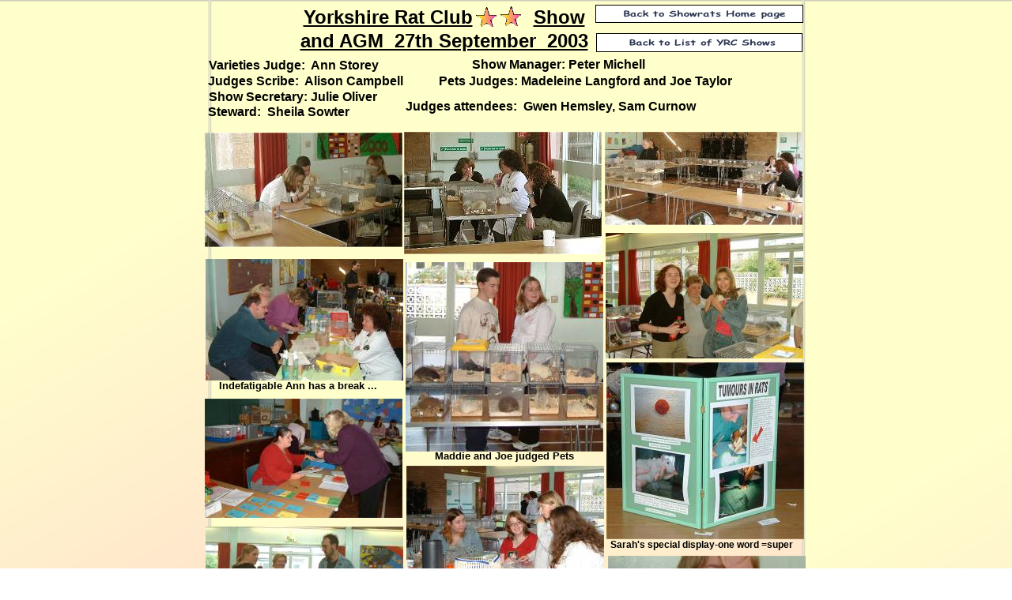

--- FILE ---
content_type: text/html
request_url: http://www.showrats.co.uk/page20.html
body_size: 14588
content:
<!DOCTYPE HTML PUBLIC "-//W3C//DTD HTML 4.01 Transitional//EN" "http://www.w3.org/TR/html4/loose.dtd">
<html lang="en">
<head>
<meta http-equiv="Content-Type" content="text/html; charset=UTF-8">
<meta name="Generator" content="Serif WebPlus X5">
<meta http-equiv="X-UA-Compatible" content="IE=EmulateIE8">
<title>YRC 27th Sept 2003 Show</title>
<style type="text/css">
body {margin: 0px; padding: 0px;}
.Normal-P
{
    margin:0.0px 0.0px 0.0px 0.0px; text-align:center; font-weight:400;
}
.Normal-C
{
    font-family:"Arial", sans-serif; font-weight:700; text-decoration:underline; font-size:24.0px; line-height:1.25em;
}
.Normal-C-C0
{
    font-family:"Arial", sans-serif; font-weight:700; font-size:24.0px; line-height:1.25em;
}
.Normal-C-C1
{
    font-family:"Arial", sans-serif; font-weight:700; font-size:16.0px; line-height:1.25em;
}
.Normal-C-C2
{
    font-family:"Arial", sans-serif; font-weight:700; font-size:13.0px; line-height:1.23em;
}
.Normal-C-C3
{
    font-family:"Arial", sans-serif; font-weight:700; font-size:12.0px; line-height:1.25em;
}
.Normal-C-C4
{
    font-family:"Arial", sans-serif; font-weight:700; font-size:11.0px; line-height:1.27em;
}
.Normal-C-C5
{
    font-family:"Arial", sans-serif; font-weight:700; text-decoration:underline; font-size:13.0px; line-height:1.23em;
}
</style>
<script type="text/javascript" src="wpscripts/jspngfix.js"></script>
<link rel="stylesheet" href="wpscripts/wpstyles.css" type="text/css">
<script type="text/javascript">var blankSrc = "wpscripts/blank.gif";
</script>
</head>

<body text="#000000" style="background-color:#ffffff;background-image:url(wpimages/wpa9bd42c7_06.png);background-repeat:repeat;background-position:top center;background-attachment:scroll; text-align:center; height:2155px;"  onload="loader();">
<div style="background-color:transparent;text-align:left;margin-left:auto;margin-right:auto;position:relative;width:780px;height:2155px;">
<div id="txt_213" style="position:absolute;left:127px;top:7px;width:369px;height:61px;overflow:hidden;padding:0px 0px -1px;">
<p class="Normal-P"><span class="Normal-C">Yorkshire Rat Club</span><span class="Normal-C-C0"> &nbsp;&nbsp;&nbsp;&nbsp;&nbsp;&nbsp;&nbsp;&nbsp;&nbsp;&nbsp;</span><span class="Normal-C">Show and AGM &nbsp;27th September &nbsp;2003</span></p>
</div>
<div id="txt_214" style="position:absolute;left:14px;top:73px;width:221px;height:20px;overflow:hidden;">
<p class="Wp-Normal-P"><span class="Normal-C-C1">Varieties Judge: &nbsp;Ann Storey </span></p>
</div>
<div id="txt_215" style="position:absolute;left:305px;top:93px;width:373px;height:40px;overflow:hidden;">
<p class="Wp-Normal-P"><span class="Normal-C-C1">Pets Judges: Madeleine Langford and Joe Taylor</span></p>
</div>
<div id="txt_216" style="position:absolute;left:13px;top:93px;width:248px;height:40px;overflow:hidden;">
<p class="Wp-Normal-P"><span class="Normal-C-C1">Judges Scribe: &nbsp;Alison Campbell</span></p>
</div>
<div id="txt_217" style="position:absolute;left:13px;top:132px;width:186px;height:20px;overflow:hidden;">
<p class="Wp-Normal-P"><span class="Normal-C-C1">Steward: &nbsp;Sheila Sowter </span></p>
</div>
<div id="txt_218" style="position:absolute;left:14px;top:113px;width:215px;height:40px;overflow:hidden;">
<p class="Wp-Normal-P"><span class="Normal-C-C1">Show Secretary: Julie Oliver</span></p>
</div>
<div id="txt_219" style="position:absolute;left:35px;top:2064px;width:674px;height:32px;overflow:hidden;">
<p class="Wp-Normal-P"><span class="Normal-C-C2">Once more &nbsp;were so pleased to be able to welcome so many new members &amp; visitors to
    the Show. Lovely sunny day, &nbsp;we all enjoyed a great relaxed show -<wbr> then polished
    off our very first AGM</span></p>
</div>
<div id="txt_220" style="position:absolute;left:347px;top:72px;width:221px;height:40px;overflow:hidden;">
<p class="Wp-Normal-P"><span class="Normal-C-C1">Show Manager: Peter Michell</span></p>
</div>
<div id="txt_221" style="position:absolute;left:263px;top:125px;width:371px;height:40px;overflow:hidden;">
<p class="Wp-Normal-P"><span class="Normal-C-C1">Judges attendees: &nbsp;Gwen Hemsley, Sam Curnow</span></p>
</div>
<div id="txt_222" style="position:absolute;left:300px;top:570px;width:181px;height:32px;overflow:hidden;">
<p class="Wp-Normal-P"><span class="Normal-C-C2">Maddie and Joe judged Pets</span></p>
</div>
<div id="txt_223" style="position:absolute;left:27px;top:481px;width:207px;height:32px;overflow:hidden;">
<p class="Wp-Normal-P"><span class="Normal-C-C2">Indefatigable Ann has a break ...</span></p>
</div>
<div id="txt_224" style="position:absolute;left:522px;top:683px;width:231px;height:30px;overflow:hidden;">
<p class="Wp-Normal-P"><span class="Normal-C-C3">Sarah&#39;s special display-<wbr>one word =super</span></p>
</div>
<div id="txt_225" style="position:absolute;left:263px;top:875px;width:251px;height:28px;overflow:hidden;">
<p class="Wp-Normal-P"><span class="Normal-C-C4">BIS &nbsp;a beautiful Agouti Doe -<wbr> Serendipity Stud -<wbr></span></p>
</div>
<div id="txt_226" style="position:absolute;left:23px;top:1057px;width:193px;height:32px;overflow:hidden;">
<p class="Wp-Normal-P"><span class="Normal-C-C2">Best Pet Steve Gordon&#39;s Husky</span></p>
</div>
<div id="txt_227" style="position:absolute;left:292px;top:1830px;width:167px;height:28px;overflow:hidden;">
<p class="Wp-Normal-P"><span class="Normal-C-C4">another good snap of Best Pet</span></p>
</div>
<div id="txt_228" style="position:absolute;left:292px;top:1844px;width:187px;height:28px;overflow:hidden;">
<p class="Wp-Normal-P"><span class="Normal-C-C4">bet owner Steve Gordon is proud.</span></p>
</div>
<div id="txt_229" style="position:absolute;left:20px;top:1682px;width:209px;height:32px;overflow:hidden;">
<p class="Wp-Normal-P"><span class="Normal-C-C2">above: happy Christine Ashworth</span></p>
</div>
<div id="txt_230" style="position:absolute;left:27px;top:1701px;width:204px;height:32px;overflow:hidden;">
<p class="Wp-Normal-P"><span class="Normal-C-C2">below: beaming Clare Ashworth</span></p>
</div>
<div id="txt_231" style="position:absolute;left:518px;top:1783px;width:214px;height:32px;overflow:hidden;">
<p class="Wp-Normal-P"><span class="Normal-C-C2">Laid back Alison Campbell smiles</span></p>
</div>
<div id="txt_232" style="position:absolute;left:518px;top:1799px;width:239px;height:32px;overflow:hidden;">
<p class="Wp-Normal-P"><span class="Normal-C-C2">-<wbr>her lovely Agouti won </span><span class="Normal-C-C5">Any Other Age</span></p>
</div>
<div id="txt_233" style="position:absolute;left:518px;top:1815px;width:162px;height:16px;overflow:hidden;">
<p class="Wp-Normal-P"><span class="Normal-C-C2">and so in this show takes </span></p>
</div>
<div id="txt_234" style="position:absolute;left:518px;top:1831px;width:220px;height:32px;overflow:hidden;">
<p class="Wp-Normal-P"><span class="Normal-C-C2">the Reserve Best In Show position.</span></p>
</div>
<div id="txt_235" style="position:absolute;left:518px;top:1866px;width:214px;height:32px;overflow:hidden;">
<p class="Wp-Normal-P"><span class="Normal-C-C2">my head hurts ! sorry for getting it</span></p>
</div>
<div id="txt_236" style="position:absolute;left:518px;top:1882px;width:202px;height:32px;overflow:hidden;">
<p class="Wp-Normal-P"><span class="Normal-C-C2">wrong Alison, in first uploading.</span></p>
</div>
<div id="txt_237" style="position:absolute;left:301px;top:1588px;width:159px;height:32px;overflow:hidden;">
<p class="Wp-Normal-P"><span class="Normal-C-C2">Serendipity -<wbr>inc BIS folks</span></p>
</div>
<div id="txt_238" style="position:absolute;left:75px;top:1508px;width:145px;height:32px;overflow:hidden;">
<p class="Wp-Normal-P"><span class="Normal-C-C2">a rosette for Sheila too</span></p>
</div>
<div id="txt_239" style="position:absolute;left:548px;top:1560px;width:191px;height:30px;overflow:hidden;">
<p class="Wp-Normal-P"><span class="Normal-C-C3">Rattenfänger even grabs rosettes</span></p>
</div>
<div id="txt_240" style="position:absolute;left:294px;top:1321px;width:162px;height:28px;overflow:hidden;">
<p class="Wp-Normal-P"><span class="Normal-C-C4">Maddie awarding cheeky Max</span></p>
</div>
<div id="txt_241" style="position:absolute;left:545px;top:1953px;width:158px;height:48px; background-color:#dcdbaf;overflow:hidden;">
<p class="Wp-Normal-P"><span class="Normal-C-C2">lots more photos in the YRC Show Album can be</span></p>
</div>
<div id="txt_242" style="position:absolute;left:545px;top:1985px;width:145px;height:32px; background-color:#dcdbaf;overflow:hidden;">
<p class="Wp-Normal-P"><span class="Normal-C-C2">looked through during shows.</span></p>
</div>
<div id="txt_243" style="position:absolute;left:10px;top:1963px;width:233px;height:32px;overflow:hidden;">
<p class="Wp-Normal-P"><span class="Normal-C-C2">(errors corrected 14th October &nbsp;2003 )</span></p>
</div>
<div id="txt_244" style="position:absolute;left:10px;top:1979px;width:251px;height:32px;overflow:hidden;">
<p class="Wp-Normal-P"><span class="Normal-C-C2">its still not perfect -<wbr> I am still learning ...</span></p>
</div>
<div id="txt_245" style="position:absolute;left:270px;top:2039px;width:43px;height:20px;overflow:hidden;">
<p class="Wp-Normal-P"><span class="Normal-C-C1">Steve</span></p>
</div>
<img src="wpimages/wp0_wp10_wp16b2b70e.gif" width="30" height="31" border="0" id="I29image" alt="" style="position:absolute;left:350px;top:8px;">
<img src="wpimages/wp0_wp10_wp16b2b70e-1.gif" width="30" height="31" border="0" id="I30image" alt="" style="position:absolute;left:381px;top:7px;">
<img src="wpimages/wp0_wp10_wp310ee51e.jpg" width="250" height="155" border="0" id="I2image" alt="" style="position:absolute;left:261px;top:167px;">
<img src="wpimages/wp0_wp10_wp38bc8925.jpg" width="250" height="118" border="0" id="I3image" alt="" style="position:absolute;left:515px;top:167px;">
<img src="wpimages/wp0_wp10_wp8d66b7a8.jpg" width="250" height="145" border="0" id="I4image" alt="" style="position:absolute;left:9px;top:168px;">
<img src="wpimages/wp0_wp10_wpc66e5d2b.jpg" width="250" height="151" border="0" id="I5image" alt="" style="position:absolute;left:9px;top:505px;">
<img src="wpimages/wp0_wp10_wp7333933b.jpg" width="250" height="154" border="0" id="I6image" alt="" style="position:absolute;left:10px;top:328px;">
<img src="wpimages/wp0_wp10_wpf9ab77df.jpg" width="250" height="240" border="0" id="I7image" alt="" style="position:absolute;left:263px;top:332px;">
<img src="wpimages/wp0_wp10_wpc22b8b96.jpg" width="250" height="159" border="0" id="I8image" alt="" style="position:absolute;left:516px;top:295px;">
<img src="wpimages/wp0_wp10_wp19586727.jpg" width="250" height="224" border="0" id="I9image" alt="" style="position:absolute;left:517px;top:459px;">
<img src="wpimages/wp0_wp10_wp1230548c.jpg" width="250" height="176" border="0" id="I10image" alt="" style="position:absolute;left:10px;top:667px;">
<img src="wpimages/wp0_wp10_wp4bb54f1c.jpg" width="250" height="191" border="0" id="I11image" alt="" style="position:absolute;left:264px;top:590px;">
<img src="wpimages/wp0_wp10_wp362bb5af.jpg" width="250" height="332" border="0" id="I12image" alt="" style="position:absolute;left:519px;top:704px;">
<img src="wpimages/wp0_wp10_wp2a90fd42.jpg" width="250" height="204" border="0" id="I13image" alt="" style="position:absolute;left:9px;top:849px;">
<img src="wpimages/wp0_wp10_wp0572b260.jpg" width="250" height="88" border="0" id="I14image" alt="" style="position:absolute;left:263px;top:788px;">
<img src="wpimages/wp0_wp10_wp91ae5bfc.jpg" width="250" height="267" border="0" id="I17image" alt="" style="position:absolute;left:263px;top:1054px;">
<img src="wpimages/wp0_wp10_wp53bb7b3e.jpg" width="250" height="210" border="0" id="I18image" alt="" style="position:absolute;left:518px;top:1047px;">
<img src="wpimages/wp0_wp10_wp2084b0c6.jpg" width="250" height="229" border="0" id="I19image" alt="" style="position:absolute;left:8px;top:1280px;">
<img src="wpimages/wp0_wp10_wp545c2a56.jpg" width="250" height="298" border="0" id="I20image" alt="" style="position:absolute;left:517px;top:1262px;">
<img src="wpimages/wp0_wp10_wp2614241c.jpg" width="250" height="158" border="0" id="I21image" alt="" style="position:absolute;left:9px;top:1524px;">
<img src="wpimages/wp0_wp10_wp205205e1.jpg" width="250" height="246" border="0" id="I22image" alt="" style="position:absolute;left:264px;top:1335px;">
<img src="wpimages/wp0_wp10_wpdbf4da26.jpg" width="250" height="173" border="0" id="I23image" alt="" style="position:absolute;left:8px;top:1724px;">
<img src="wpimages/wp0_wp10_wpab326ade.jpg" width="250" height="198" border="0" id="I24image" alt="" style="position:absolute;left:518px;top:1577px;">
<img src="wpimages/wp0_wp10_wp1efe3380.jpg" width="250" height="210" border="0" id="I25image" alt="" style="position:absolute;left:262px;top:1620px;">
<img src="wpimages/wp0_wp10_wpe75e0937.jpg" width="250" height="196" border="0" id="I26image" alt="" style="position:absolute;left:9px;top:1079px;">
<img src="wpimages/wp0_wp10_wp9bcb0e2e.jpg" width="250" height="161" border="0" id="I27image" alt="" style="position:absolute;left:264px;top:889px;">
<img src="wpimages/wp0_wp10_wpe6d67c49.jpg" width="250" height="200" border="0" id="I28image" alt="" style="position:absolute;left:261px;top:1861px;">
<div id="txt_246" style="position:absolute;left:500px;top:2115px;width:194px;height:40px;overflow:hidden;">
<p class="Wp-Normal-P"><span class="Normal-C-C1">updated &nbsp;4th August 2009</span></p>
</div>
<map id="map0" name="map0">
    <area shape="rect" coords="35,0,242,8" href="http://www.showrats.co.uk/index.html" alt="">
    <area shape="rect" coords="0,0,263,23" href="http://www.showrats.co.uk/index.html" alt="">
</map>
<img src="wpimages/wpd7ff3432_06.png" width="263" height="23" border="0" id="art_5" title="" alt="Back to Showrats Home page" onload="OnLoadPngFix()" usemap="#map0" style="position:absolute;left:503px;top:6px;">
<map id="map1" name="map1">
    <area shape="rect" coords="42,0,228,8" href="http://www.showrats.co.uk/page64.html" alt="">
    <area shape="rect" coords="0,0,261,24" href="http://www.showrats.co.uk/page64.html" alt="">
</map>
<img src="wpimages/wp1e9f24fc_06.png" width="261" height="24" border="0" id="art_6" title="" alt="Back to List of YRC Shows" onload="OnLoadPngFix()" usemap="#map1" style="position:absolute;left:504px;top:42px;">
</div>
</body>
</html>